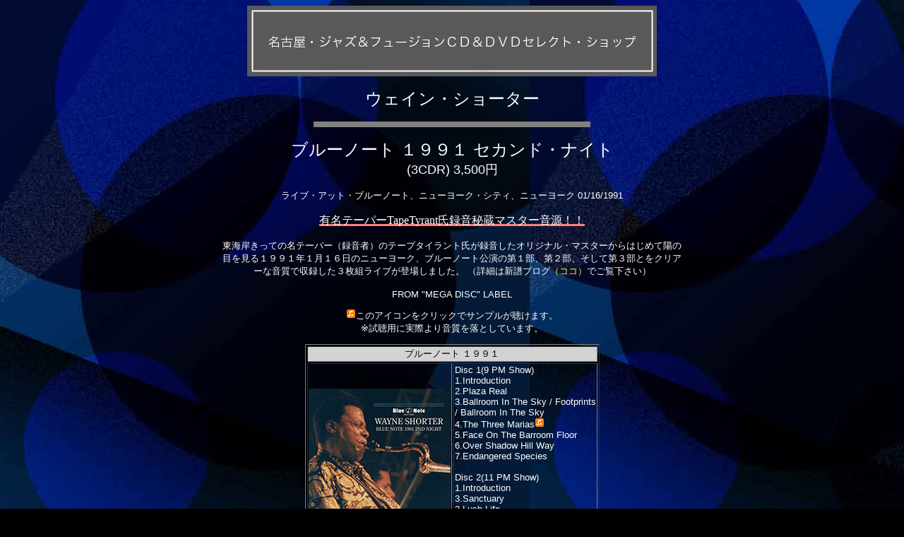

--- FILE ---
content_type: text/html
request_url: http://www.cyberseekers.com/212736-j.htm
body_size: 4884
content:

<html>

<head>
<body oncontextmenu="return false">
<meta http-equiv="Content-Type" content="text/html; charset=utf-8"/>
<title>名古屋サイバーシーカーズ：ウェイン・ショーター / ブルーノート １９９１ セカンド・ナイト
</title>
</head>
<style type="text/css">

a { text-decoration: none; }

</style>

<td width="580" height="900"background="white">
</div>
<div class="main">
<div align="center">
<body background="cs-wallart2.jpg" BGPROPERTIES="FIXED" bgcolor="#000000" text="white">
<table width="650" border="0" align="center" cellpadding="0" cellspacing="0">
  <tr>
    <td>
    <p align="center"><a href="http://www.cyberseekers.com/new1.htm" target="_blank"><img
src="head.jpg" border="0"></a></font><br>
<p align="center"><font color="white" size="5"
face="Arial Black">ウェイン・ショーター</font></p>

<hr noshade width=60%" size=8>

<p align="center"><font color="#FFFFFF" size="5"
face="Arial">ブルーノート １９９１ セカンド・ナイト</font><br>
<font color="white" size="4"
face="Arial">(3CDR) 3,500円</font></p>

<p align="center"><font color="#FFFFFF" size="2" face="Arial">
ライブ・アット・ブルーノート、ニューヨーク・シティ、ニューヨーク 01/16/1991
</font></p>

<center>
<span style="background: linear-gradient(transparent 85%, #ff7f7f 0%);">有名テーパーTapeTyrant氏録音秘蔵マスター音源！！</span></center>

<p align="center"><font color="#FFFFFF" size="2" face="Arial">東海岸きっての名テーパー（録音者）のテープタイラント氏が録音したオリジナル・マスターからはじめて陽の目を見る１９９１年１月１６日のニューヨーク、ブルーノート公演の第１部、第２部、そして第３部とをクリアーな音質で収録した３枚組ライブが登場しました。
<a
href="https://note.com/cyberseekersjazz/n/n4f95bfb891e2" target="_blank"><font color="#FFFFFF" size="2" face="
Arial
">（詳細は新譜ブログ<font color="yellow">（ココ）</font><font color="white">でご覧下さい）</a></font></p>
<p align="center"><font color="#FFFFFF" size="2" face="Arial">FROM
"MEGA DISC" LABEL</font></p>
<p align="center"><font color="#FFFFFF" size="2" face="Arial"><img
src="music.gif" border="0">このアイコンをクリックでサンプルが聴けます。<br>
<font color="white" size="2"face="Arial">※試聴用に実際より音質を落としています。</font></p>
<CENTER>
<TABLE BORDER>
<TR><TD COLSPAN=2 ALIGN="CENTER" BGCOLOR="lightgray">
<FONT COLOR="black" SIZE=2>ブルーノート １９９１</FONT>
</TD></TR>
<TD><center><IMG src="212736.jpg"></center></td>
<td><font size="2" font color="white" face="Arial">
Disc 1(9 PM Show)<br>
1.Introduction<br>
2.Plaza Real<br>
3.Ballroom In The Sky / Footprints<br> / Ballroom In The Sky<br>
4.<a href="http://www.cyberseekers.com/sound/212736_01.mp3" target="_blank"><font color="white">The Three Marias<img
src="music.gif" border="0"></a><br>
5.Face On The Barroom Floor<br>
6.Over Shadow Hill Way<br>
7.Endangered Species<br><br>
Disc 2(11 PM Show)<br>
1.Introduction<br>
3.Sanctuary<br>
2.Lush Life<br>
4.Footprints / Ballroom In The Sky<br>
5.On The Milky Way Express
</TD>
</TR>
<TR>
<TD><img src="2127361.jpg"></TD>
<td><font size="2" font color="white" face="Arial">
Disc 3(1:30 AM Show)<br>
1.Introduction<br>
2.Sanctuary<br>
3.<a href="http://www.cyberseekers.com/sound/212736_02.mp3" target="_blank"><font color="white">Lush Life<img
src="music.gif" border="0"></a><br>
3.Footprints / Ballroom In The Sky<br>
4.On The Milky Way Express
<br><br>
<font size="1" font color="white" face="Arial">
ウェイン・ショーター(ss, ts)<br>
ミシェル・フォアマン(keyb)<br>
トレイシー・ウォームワース(b)<br>
テリ・リン・キャリントン(dr)<br>
フランク・コロン(perc)<br><br>
<form action="https://www.shopmaker.jp/pro/order.cgi">
<input type="hidden" name="user" value="cp054815">
<input type="hidden" name="number" value="212736">
<input type="submit" value="買い物かごに入れる">
</form>
</td>
</tr>
</TABLE>
</CENTER>
<br><br>
<CENTER>
<TABLE width="490" border="0" frame=non>
  <TBODY>
<TR>
<TD colspan="4" align="center" bgcolor="gray"><font color="white">初日ライブの模様は下記タイトルです。</FONT></
TD>
</TR>
<tr>
<TD align="center" width="150"><FONT size="1" color="white"><BR>
     ブルー・ノート １９９１</FONT></TD>
<tr>
<TD align="center"><A href="shorter_bn1991-j.htm" target="_blank"><IMG src="212729.jpg"
width="100"
height="100" border="0"></A></AD>
</td>
</tr>
</TABLE>
</CENTER>
<br>
<hr noshade width=60%" size=5>
<br>
<center>
<font size="2"><a href="https://form-maker.jp/tools/form/FM664012" target="_blank"><font
color=
"white">
お問い合わせ
</a></font></center>
</p>
</tr>
</td>
</body>
</html>